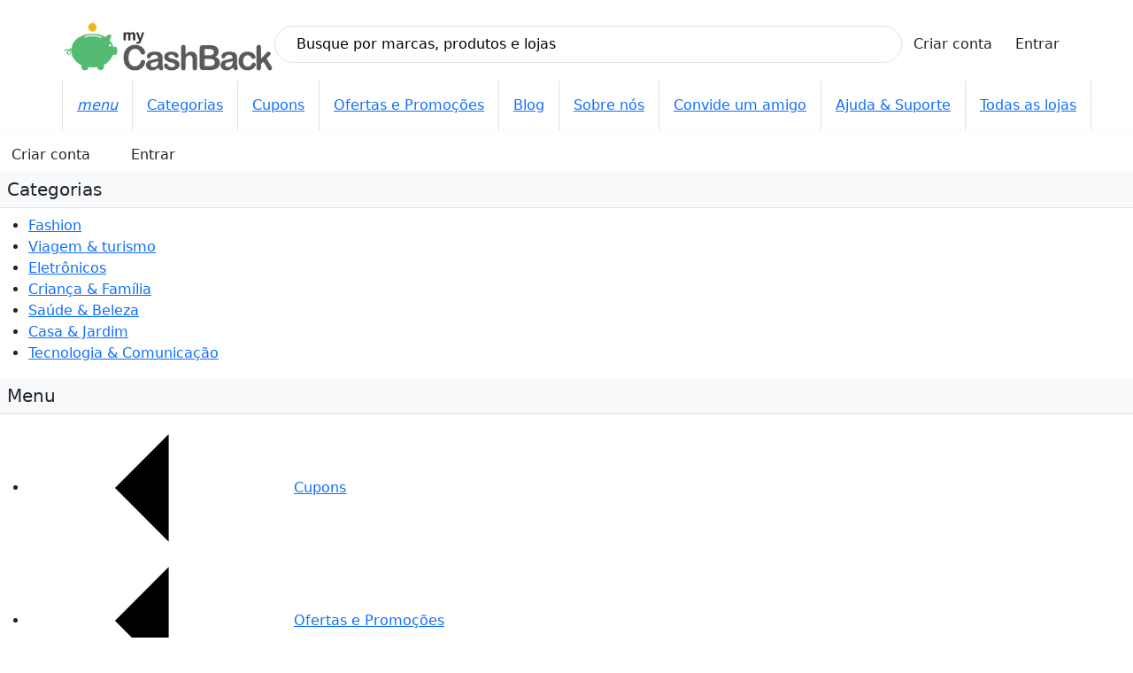

--- FILE ---
content_type: text/html; charset=UTF-8
request_url: https://www.mycashback.com.br/feed/dia-das-avos
body_size: 13743
content:
<!DOCTYPE html>
<html dir="LTR" lang="pt">

<head>
  <!--<<head_tags-->
  <title>Dicas de Presente para o Dia das Avós 2020</title>
<meta charset="UTF-8">
<meta name="description" content="Saiba como retribuir todo o carinho e dedicação que só uma avó pode dar aos netos. Confira nossas dicas de presente.

Comemorado todo ano em 20 de julho, o Dia Internacional da Amizade é uma data ideal para você homenagear aquelas pessoas que sempre estão do seu lado, seja para animar os seus dias e encorajar as suas conquistas ou para dar aquela bronca básica quando você insiste em não ouvir os seus conselhos.

De uma forma ou de outra, os amigos são parte da nossa história e, muitas vezes, a razão de termos chegado aonde chegamos. Com eles, somos mais fortes, felizes e saudáveis. E é muito difícil imaginar como seria a nossa vida se eles não existissem.

Para celebrar esses seres tão especiais em nossas vidas, separamos abaixo uma lista com as melhores dicas de presentes para a ocasião. Confira.



1) Painel de Fotos

Com certeza você e seus amigos têm muita história para contar, não é mesmo? Que tal montar um painel de fotos com todos os melhores momentos que vocês passaram juntos para presenteá-los? É um presente único e altamente personalizado que certamente irá deixá-los muito felizes.

Nossas recomendações:

Painel Branco Bee Collection para 20 fotos

Painel Fly Preto para 10 fotos

Painel Memory Board Cúbico para Fotos



2) Kits de Spa

Durante o isolamento social, muitos de nós têm trabalhado sem parar e quase não têm tido tempo para relaxar um pouco. Lembre seus amigos que é importante cuidar de si mesmo com um kit relaxante de spa. Eles vão adorar ter uma desculpa para dar uma pausa nos afazeres e curtir um momento introspectivo de autocuidado.

Nossas recomendações:

Kit Nativa Spa Ameixa Negra – O Boticário

Conjunto de peças para Spa - Incasa

Kit Spa Corporal Multilaser Portátil – Rose Golden



3) Box de Séries e Filmes

Seu amigo é viciadíssimo numa série de 300 temporadas ou é um cinéfilo incurável? Bom, acho que nem é preciso dizer que comprar para ele um box com suas séries e filmes favoritos é uma ótima escolha de presente, não é mesmo? Apesar de termos hoje em dia Netflix e outros serviços de streaming, quem é fã de verdade entende muito bem o gostinho de possuir todas as mídias físicas organizadinhas na estante do quarto.

Nossas recomendações:

Box Friends com todas as 10 temporadas

Box Harry Potter – Coleção Completa

Box Trilogia O Senhor dos Anéis



4) Livros

Como sempre, os livros são um presente coringa para todas as ocasiões. Afinal, eles abrangem todos os gostos, têm preços variados e duram para sempre. Se o seu amigo é um grande leitor, não tenha medo de dar a ele o mais novo romance do seu autor favorito, uma nova descoberta literária incrível ou aquele box maravilhoso com a saga completa dos seus personagens preferidos.

Nossas recomendações:

Trilogia Jogos Vorazes – Suzanne Collins

Mulheres que correm com os lobos – Clarissa Pinkola Estés

O poder do hábito – Charles Duhigg

Trilogia O Senhor dos Anéis – J. R. R. Tolkien

 " />
<meta name="keywords" content="Dia dos Namorados, romântica, presentes, joias, flores, joias, roupas , acessórios,data, amor, vantagens, boleto, pagamento, barato, promocoes,cupons, quarentena, noivado, surpresa, presente, anel, roupa, pulseira, carinho, tecnologia, celular, namorados, Namorados, Amor, filhos, casamento, livros, relogio, oculos, carteira, acessorios, camiseta, tv, televisao, filhos, casa, filmes, netflix, smartv, populares, aliexpress, americanas, carrefour, shoptime, submarino, pontofrio, ebay, lojas, confiaveis, cashback, comprar, online, confianca, namorados, dia das maes, dia dos pais, compras, brasil, entregas, eletronicos, snacks, alimentos, bebidas, light, laptop, notebook, relogio, esporte, yoga, smart, aliexpress, americanas, fastshop, celular, tablet, patins, bicicleta, games, eletro, amigo, beber, jogar, falar, conversar, amizade, presentinho, irmao, irma, bestfriendsVocê sabia que 26 de julho é uma data comemorativa muito especial?

Pois é. Trata-se do dia em que celebramos aquela que sempre nos mimou (mesmo quando já estávamos grandinhos): nossa avó!

Pois então, às proximidades dessa data, nada mais digno que reservar um tempinho para pensar nessa pessoa tão querida e retribuir todo o mimo que ela sempre deu a você, escolhendo um presente bem especial para ela.

Abaixo você confere algumas dicas de presente para fazer sucesso no dia e agradar a sua vovó. Desde perfumes até mimos culinários, nós garantimos que ela vai ficar muito feliz.


Livro de receitas

Que avó não adora preparar o almoço de domingo para sua família, não é mesmo? Por isso, uma superdica de presente é um bom livro de receitas para que ela possa se inspirar e inovar na cozinha com vários pratos novos.
Nossas recomendações:

A química dos bolos: Receitas e segredos para dias mais doces – Joyce Galvão
Cozinha vegana para o dia a dia – Gabriela Oliveira
Misturando sabores: Receitas e harmonização de ervas e especiarias – Renato Freire de Oliveira
Cozinha de estar: receitas práticas para receber – Rita Lobo
Comida saudável: Clássicos para a família – Jamie Oliver


Conjunto de Fondue

Quando chega o inverno, não tem nada melhor que comer uma fondue quentinha. Seja de chocolate ou de queijo, ninguém resiste a essa delícia – muito menos a sua avó. Então, que tal presenteá-la com um conjunto próprio de fondue para ela poder degustar dessa maravilha quando quiser?
Nossas recomendações:
Conjunto para fondue e petiscos - Brinox
Panela de fondue elétrica – Fun Kitchen
Conjunto para fondue – Euro Home Richwell
Panela elétrica para fondue - Oster


Perfumes

Se a sua avó é vaidosa e gosta de sempre estar cheirosa, escolher um bom perfume para ela é uma ótima opção. Mas atente-se ao estilo dela. O mais indicado nesse caso é, na verdade, comprar uma fragrância que ela já conheça e goste. E se quiser se aventurar em novas marcas, busque algo que se assemelhe ao que sua vovó usa costumeiramente. Assim, não haverá erros.
Nossas recomendações:
Musk E Cedro Eau De Parfum – O Boticário
Luna Intenso - Natura
Happy in Bloom - Clinique
La vie est belle L’eau de Parfum - Lacôme


Cafeteira elétrica

O café é uma das bebidas mais incontestavelmente amadas pelos brasileiros. E, com certeza, sua avó também ama tomar uma boa xicarazinha de café pelas manhãs. É por isso que comprar para ela uma cafeteira elétrica é uma ótima escolha. Afinal, ela vai ter toda a facilidade e rapidez para quando quiser tomar uma bebida quente, que pode ser café, cappuccino ou mesmo um chocolate quente.
Nossas recomendações:
Cafeteira Expresso Dolce Gusto Mini Me Automática - Arno
Cafeteira Expresso Multi Beverage - Arno
Cafeteira Expresso 19 Bar Nespresso - Inissia
Máquina de Café Expresso Automática - TRES Pop Plus


" />
<meta name="viewport" content="width=device-width, initial-scale=1.0, maximum-scale=1.0, user-scalable=no,viewport-fit=cover" />
<link rel="canonical" href="https://www.mycashback.com.br/feed/dia-das-avos" />


<link rel="apple-touch-icon" sizes="57x57" href="/img/myc/favicon/apple-icon-57x57.png?v=1.1">
<link rel="apple-touch-icon" sizes="60x60" href="/img/myc/favicon/apple-icon-60x60.png?v=1.1">
<link rel="apple-touch-icon" sizes="72x72" href="/img/myc/favicon/apple-icon-72x72.png?v=1.1">
<link rel="apple-touch-icon" sizes="76x76" href="/img/myc/favicon/apple-icon-76x76.png?v=1.1">
<link rel="apple-touch-icon" sizes="114x114" href="/img/myc/favicon/apple-icon-114x114.png?v=1.1">
<link rel="apple-touch-icon" sizes="120x120" href="/img/myc/favicon/apple-icon-120x120.png?v=1.1">
<link rel="apple-touch-icon" sizes="144x144" href="/img/myc/favicon/apple-icon-144x144.png?v=1.1">
<link rel="apple-touch-icon" sizes="152x152" href="/img/myc/favicon/apple-icon-152x152.png?v=1.1">
<link rel="apple-touch-icon" sizes="180x180" href="/img/myc/favicon/apple-icon-180x180.png?v=1.1">
<link rel="icon" type="image/png" sizes="192x192" href="/img/myc/favicon/android-icon-192x192.png?v=1.1">
<link rel="icon" type="image/png" sizes="32x32" href="/img/myc/favicon/favicon-32x32.png?v=1.1">
<link rel="icon" type="image/png" sizes="96x96" href="/img/myc/favicon/favicon-96x96.png?v=1.1">
<link rel="icon" type="image/png" sizes="16x16" href="/img/myc/favicon/favicon-16x16.png?v=1.1">
<link rel="manifest" href="/img/myc/favicon/manifest.json">
<meta name="msapplication-TileColor" content="#ffffff" />
<meta name="msapplication-TileImage" content="/img/myc/favicon/ms-icon-144x144.png?v=1.1" />
<meta name="theme-color" content="#ffffff" /><!-- for Facebook -->
<meta property="og:title" content='Dicas de Presente para o Dia das Avós 2020' />
<meta property="og:type" content="website" />
<meta property="og:image" content='https://www.mycashback.com.br/media/uploads/grandma-section/vovoprev.png' />
<meta property="og:image:url" content='https://www.mycashback.com.br/media/uploads/grandma-section/vovoprev.png' />
<meta property="og:image:width" content='1200' />
<meta property="og:image:height" content='625' />
<meta property="og:url" content="https://www.mycashback.com.br/feed/dia-das-avos" />
<meta property="og:description" content='Saiba como retribuir todo o carinho e dedicação que só uma avó pode dar aos netos. Confira nossas dicas de presente.

Comemorado todo ano em 20 de julho, o Dia Internacional da Amizade é uma data ideal para você homenagear aquelas pessoas que sempre estão do seu lado, seja para animar os seus dias e encorajar as suas conquistas ou para dar aquela bronca básica quando você insiste em não ouvir os seus conselhos.

De uma forma ou de outra, os amigos são parte da nossa história e, muitas vezes, a razão de termos chegado aonde chegamos. Com eles, somos mais fortes, felizes e saudáveis. E é muito difícil imaginar como seria a nossa vida se eles não existissem.

Para celebrar esses seres tão especiais em nossas vidas, separamos abaixo uma lista com as melhores dicas de presentes para a ocasião. Confira.



1) Painel de Fotos

Com certeza você e seus amigos têm muita história para contar, não é mesmo? Que tal montar um painel de fotos com todos os melhores momentos que vocês passaram juntos para presenteá-los? É um presente único e altamente personalizado que certamente irá deixá-los muito felizes.

Nossas recomendações:

Painel Branco Bee Collection para 20 fotos

Painel Fly Preto para 10 fotos

Painel Memory Board Cúbico para Fotos



2) Kits de Spa

Durante o isolamento social, muitos de nós têm trabalhado sem parar e quase não têm tido tempo para relaxar um pouco. Lembre seus amigos que é importante cuidar de si mesmo com um kit relaxante de spa. Eles vão adorar ter uma desculpa para dar uma pausa nos afazeres e curtir um momento introspectivo de autocuidado.

Nossas recomendações:

Kit Nativa Spa Ameixa Negra – O Boticário

Conjunto de peças para Spa - Incasa

Kit Spa Corporal Multilaser Portátil – Rose Golden



3) Box de Séries e Filmes

Seu amigo é viciadíssimo numa série de 300 temporadas ou é um cinéfilo incurável? Bom, acho que nem é preciso dizer que comprar para ele um box com suas séries e filmes favoritos é uma ótima escolha de presente, não é mesmo? Apesar de termos hoje em dia Netflix e outros serviços de streaming, quem é fã de verdade entende muito bem o gostinho de possuir todas as mídias físicas organizadinhas na estante do quarto.

Nossas recomendações:

Box Friends com todas as 10 temporadas

Box Harry Potter – Coleção Completa

Box Trilogia O Senhor dos Anéis



4) Livros

Como sempre, os livros são um presente coringa para todas as ocasiões. Afinal, eles abrangem todos os gostos, têm preços variados e duram para sempre. Se o seu amigo é um grande leitor, não tenha medo de dar a ele o mais novo romance do seu autor favorito, uma nova descoberta literária incrível ou aquele box maravilhoso com a saga completa dos seus personagens preferidos.

Nossas recomendações:

Trilogia Jogos Vorazes – Suzanne Collins

Mulheres que correm com os lobos – Clarissa Pinkola Estés

O poder do hábito – Charles Duhigg

Trilogia O Senhor dos Anéis – J. R. R. Tolkien

 ' />
<meta property="fb:admins" content="645572839" />
<meta property="fb:admins" content="530021843" />
<meta property="fb:app_id" content="116393198978582" />
<!-- for Twitter -->
<meta name="twitter:card" content="summary" />
<meta name="twitter:title" content='Dicas de Presente para o Dia das Avós 2020' />
<meta name="twitter:description" content='Saiba como retribuir todo o carinho e dedicação que só uma avó pode dar aos netos. Confira nossas dicas de presente.

Comemorado todo ano em 20 de julho, o Dia Internacional da Amizade é uma data ideal para você homenagear aquelas pessoas que sempre estão do seu lado, seja para animar os seus dias e encorajar as suas conquistas ou para dar aquela bronca básica quando você insiste em não ouvir os seus conselhos.

De uma forma ou de outra, os amigos são parte da nossa história e, muitas vezes, a razão de termos chegado aonde chegamos. Com eles, somos mais fortes, felizes e saudáveis. E é muito difícil imaginar como seria a nossa vida se eles não existissem.

Para celebrar esses seres tão especiais em nossas vidas, separamos abaixo uma lista com as melhores dicas de presentes para a ocasião. Confira.



1) Painel de Fotos

Com certeza você e seus amigos têm muita história para contar, não é mesmo? Que tal montar um painel de fotos com todos os melhores momentos que vocês passaram juntos para presenteá-los? É um presente único e altamente personalizado que certamente irá deixá-los muito felizes.

Nossas recomendações:

Painel Branco Bee Collection para 20 fotos

Painel Fly Preto para 10 fotos

Painel Memory Board Cúbico para Fotos



2) Kits de Spa

Durante o isolamento social, muitos de nós têm trabalhado sem parar e quase não têm tido tempo para relaxar um pouco. Lembre seus amigos que é importante cuidar de si mesmo com um kit relaxante de spa. Eles vão adorar ter uma desculpa para dar uma pausa nos afazeres e curtir um momento introspectivo de autocuidado.

Nossas recomendações:

Kit Nativa Spa Ameixa Negra – O Boticário

Conjunto de peças para Spa - Incasa

Kit Spa Corporal Multilaser Portátil – Rose Golden



3) Box de Séries e Filmes

Seu amigo é viciadíssimo numa série de 300 temporadas ou é um cinéfilo incurável? Bom, acho que nem é preciso dizer que comprar para ele um box com suas séries e filmes favoritos é uma ótima escolha de presente, não é mesmo? Apesar de termos hoje em dia Netflix e outros serviços de streaming, quem é fã de verdade entende muito bem o gostinho de possuir todas as mídias físicas organizadinhas na estante do quarto.

Nossas recomendações:

Box Friends com todas as 10 temporadas

Box Harry Potter – Coleção Completa

Box Trilogia O Senhor dos Anéis



4) Livros

Como sempre, os livros são um presente coringa para todas as ocasiões. Afinal, eles abrangem todos os gostos, têm preços variados e duram para sempre. Se o seu amigo é um grande leitor, não tenha medo de dar a ele o mais novo romance do seu autor favorito, uma nova descoberta literária incrível ou aquele box maravilhoso com a saga completa dos seus personagens preferidos.

Nossas recomendações:

Trilogia Jogos Vorazes – Suzanne Collins

Mulheres que correm com os lobos – Clarissa Pinkola Estés

O poder do hábito – Charles Duhigg

Trilogia O Senhor dos Anéis – J. R. R. Tolkien

 ' />
<meta name="twitter:image" content="https://www.mycashback.com.br/media/uploads/grandma-section/vovoprev.png" />

<!--APP_V-->
<script type="text/javascript">
  var _r = "";
  appv = {
    css: "1768646526.3748" + _r,
    js: "1768646526.3748" + _r,
    dist: "min"
  };
</script>
<!--/APP_V -->
<link rel="preload" href="/js/bootstrap/v5/css/bootstrap.min.css" as="style">
<link rel="preload" href="/app/dist/myc.min.css?1768646526.3748" as="style">
<link rel="stylesheet" href="/js/bootstrap/v5/css/bootstrap.min.css">
<link rel="stylesheet" href="/app/dist/myc.min.css?1768646526.3748">

<script type="text/javascript">

  var adsenabled = false;
  _globals = {
    proxy                         : false,
    site_dir                      : '',
    direction                     : 'LTR',
    site_name                     : 'mycashback.com.br',
    reckey                        : '6LcztgkdAAAAAE4z_3SdGeLGd9JVDPjGgGe-94G-',
    lang                          : 'pt',
    user                          : false,
    app                           : "myc",
    gcid                          : "582656334866-pk3lr1ath3e76ca7isq6r7g2o7ul5rh9.apps.googleusercontent.com",
    show_mobile_app_download_btn  : true,
    faid                          : "116393198978582",
    apple_web_client_id           : "app.mycashback.com",
    apple_redirect_uri            : "https:\/\/www.mycashback.com.br\/",
    page_data                     : {"id":"3200","parent_id":"2454","title":"dia-das-avos","slug":"dia-das-avos","indx":"1310","template_id":"13","lang":"he","permissions":"0","partner_id":"0","link":"feed\/dia-das-avos","redirect":"","has_view":"1","status":"2","updated_by":null,"updatedby":"12","linklock":"0","updated":"2026-01-14 09:41:55","created":"2020-04-06 15:09:30","alt_text":"","column_content":"","column_title":"","header_alt":"","header_file":"\/media\/uploads\/grandma-section\/vovoheader.png","header_title":"","image_alt":"","image_link":"","image_src":"\/media\/uploads\/grandma-section\/vovoprev.png","meta_description":"Saiba como retribuir todo o carinho e dedica\u00e7\u00e3o que s\u00f3 uma av\u00f3 pode dar aos netos. Confira nossas dicas de presente.\n\nComemorado todo ano em 20 de julho, o Dia Internacional da Amizade \u00e9 uma data ideal para voc\u00ea homenagear aquelas pessoas que sempre est\u00e3o do seu lado, seja para animar os seus dias e encorajar as suas conquistas ou para dar aquela bronca b\u00e1sica quando voc\u00ea insiste em n\u00e3o ouvir os seus conselhos.\n\nDe uma forma ou de outra, os amigos s\u00e3o parte da nossa hist\u00f3ria e, muitas vezes, a raz\u00e3o de termos chegado aonde chegamos. Com eles, somos mais fortes, felizes e saud\u00e1veis. E \u00e9 muito dif\u00edcil imaginar como seria a nossa vida se eles n\u00e3o existissem.\n\nPara celebrar esses seres t\u00e3o especiais em nossas vidas, separamos abaixo uma lista com as melhores dicas de presentes para a ocasi\u00e3o. Confira.\n\n\n\n1) Painel de Fotos\n\nCom certeza voc\u00ea e seus amigos t\u00eam muita hist\u00f3ria para contar, n\u00e3o \u00e9 mesmo? Que tal montar um painel de fotos com todos os melhores momentos que voc\u00eas passaram juntos para presente\u00e1-los? \u00c9 um presente \u00fanico e altamente personalizado que certamente ir\u00e1 deix\u00e1-los muito felizes.\n\nNossas recomenda\u00e7\u00f5es:\n\nPainel Branco Bee Collection para 20 fotos\n\nPainel Fly Preto para 10 fotos\n\nPainel Memory Board C\u00fabico para Fotos\n\n\n\n2) Kits de Spa\n\nDurante o isolamento social, muitos de n\u00f3s t\u00eam trabalhado sem parar e quase n\u00e3o t\u00eam tido tempo para relaxar um pouco. Lembre seus amigos que \u00e9 importante cuidar de si mesmo com um kit relaxante de spa. Eles v\u00e3o adorar ter uma desculpa para dar uma pausa nos afazeres e curtir um momento introspectivo de autocuidado.\n\nNossas recomenda\u00e7\u00f5es:\n\nKit Nativa Spa Ameixa Negra \u2013 O Botic\u00e1rio\n\nConjunto de pe\u00e7as para Spa - Incasa\n\nKit Spa Corporal Multilaser Port\u00e1til \u2013 Rose Golden\n\n\n\n3) Box de S\u00e9ries e Filmes\n\nSeu amigo \u00e9 viciad\u00edssimo numa s\u00e9rie de 300 temporadas ou \u00e9 um cin\u00e9filo incur\u00e1vel? Bom, acho que nem \u00e9 preciso dizer que comprar para ele um box com suas s\u00e9ries e filmes favoritos \u00e9 uma \u00f3tima escolha de presente, n\u00e3o \u00e9 mesmo? Apesar de termos hoje em dia Netflix e outros servi\u00e7os de streaming, quem \u00e9 f\u00e3 de verdade entende muito bem o gostinho de possuir todas as m\u00eddias f\u00edsicas organizadinhas na estante do quarto.\n\nNossas recomenda\u00e7\u00f5es:\n\nBox Friends com todas as 10 temporadas\n\nBox Harry Potter \u2013 Cole\u00e7\u00e3o Completa\n\nBox Trilogia O Senhor dos An\u00e9is\n\n\n\n4) Livros\n\nComo sempre, os livros s\u00e3o um presente coringa para todas as ocasi\u00f5es. Afinal, eles abrangem todos os gostos, t\u00eam pre\u00e7os variados e duram para sempre. Se o seu amigo \u00e9 um grande leitor, n\u00e3o tenha medo de dar a ele o mais novo romance do seu autor favorito, uma nova descoberta liter\u00e1ria incr\u00edvel ou aquele box maravilhoso com a saga completa dos seus personagens preferidos.\n\nNossas recomenda\u00e7\u00f5es:\n\nTrilogia Jogos Vorazes \u2013 Suzanne Collins\n\nMulheres que correm com os lobos \u2013 Clarissa Pinkola Est\u00e9s\n\nO poder do h\u00e1bito \u2013 Charles Duhigg\n\nTrilogia O Senhor dos An\u00e9is \u2013 J. R. R. Tolkien\n\n ","meta_keywords":"Dia dos Namorados, rom\u00e2ntica, presentes, joias, flores, joias, roupas , acess\u00f3rios,data, amor, vantagens, boleto, pagamento, barato, promocoes,cupons, quarentena, noivado, surpresa, presente, anel, roupa, pulseira, carinho, tecnologia, celular, namorados, Namorados, Amor, filhos, casamento, livros, relogio, oculos, carteira, acessorios, camiseta, tv, televisao, filhos, casa, filmes, netflix, smartv, populares, aliexpress, americanas, carrefour, shoptime, submarino, pontofrio, ebay, lojas, confiaveis, cashback, comprar, online, confianca, namorados, dia das maes, dia dos pais, compras, brasil, entregas, eletronicos, snacks, alimentos, bebidas, light, laptop, notebook, relogio, esporte, yoga, smart, aliexpress, americanas, fastshop, celular, tablet, patins, bicicleta, games, eletro, amigo, beber, jogar, falar, conversar, amizade, presentinho, irmao, irma, bestfriendsVoc\u00ea sabia que 26 de julho \u00e9 uma data comemorativa muito especial?\n\nPois \u00e9. Trata-se do dia em que celebramos aquela que sempre nos mimou (mesmo quando j\u00e1 est\u00e1vamos grandinhos): nossa av\u00f3!\n\nPois ent\u00e3o, \u00e0s proximidades dessa data, nada mais digno que reservar um tempinho para pensar nessa pessoa t\u00e3o querida e retribuir todo o mimo que ela sempre deu a voc\u00ea, escolhendo um presente bem especial para ela.\n\nAbaixo voc\u00ea confere algumas dicas de presente para fazer sucesso no dia e agradar a sua vov\u00f3. Desde perfumes at\u00e9 mimos culin\u00e1rios, n\u00f3s garantimos que ela vai ficar muito feliz.\n\n\nLivro de receitas\n\nQue av\u00f3 n\u00e3o adora preparar o almo\u00e7o de domingo para sua fam\u00edlia, n\u00e3o \u00e9 mesmo? Por isso, uma superdica de presente \u00e9 um bom livro de receitas para que ela possa se inspirar e inovar na cozinha com v\u00e1rios pratos novos.\nNossas recomenda\u00e7\u00f5es:\n\nA qu\u00edmica dos bolos: Receitas e segredos para dias mais doces \u2013 Joyce Galv\u00e3o\nCozinha vegana para o dia a dia \u2013 Gabriela Oliveira\nMisturando sabores: Receitas e harmoniza\u00e7\u00e3o de ervas e especiarias \u2013 Renato Freire de Oliveira\nCozinha de estar: receitas pr\u00e1ticas para receber \u2013 Rita Lobo\nComida saud\u00e1vel: Cl\u00e1ssicos para a fam\u00edlia \u2013 Jamie Oliver\n\n\nConjunto de Fondue\n\nQuando chega o inverno, n\u00e3o tem nada melhor que comer uma fondue quentinha. Seja de chocolate ou de queijo, ningu\u00e9m resiste a essa del\u00edcia \u2013 muito menos a sua av\u00f3. Ent\u00e3o, que tal presente\u00e1-la com um conjunto pr\u00f3prio de fondue para ela poder degustar dessa maravilha quando quiser?\nNossas recomenda\u00e7\u00f5es:\nConjunto para fondue e petiscos - Brinox\nPanela de fondue el\u00e9trica \u2013 Fun Kitchen\nConjunto para fondue \u2013 Euro Home Richwell\nPanela el\u00e9trica para fondue - Oster\n\n\nPerfumes\n\nSe a sua av\u00f3 \u00e9 vaidosa e gosta de sempre estar cheirosa, escolher um bom perfume para ela \u00e9 uma \u00f3tima op\u00e7\u00e3o. Mas atente-se ao estilo dela. O mais indicado nesse caso \u00e9, na verdade, comprar uma fragr\u00e2ncia que ela j\u00e1 conhe\u00e7a e goste. E se quiser se aventurar em novas marcas, busque algo que se assemelhe ao que sua vov\u00f3 usa costumeiramente. Assim, n\u00e3o haver\u00e1 erros.\nNossas recomenda\u00e7\u00f5es:\nMusk E Cedro Eau De Parfum \u2013 O Botic\u00e1rio\nLuna Intenso - Natura\nHappy in Bloom - Clinique\nLa vie est belle L\u2019eau de Parfum - Lac\u00f4me\n\n\nCafeteira el\u00e9trica\n\nO caf\u00e9 \u00e9 uma das bebidas mais incontestavelmente amadas pelos brasileiros. E, com certeza, sua av\u00f3 tamb\u00e9m ama tomar uma boa xicarazinha de caf\u00e9 pelas manh\u00e3s. \u00c9 por isso que comprar para ela uma cafeteira el\u00e9trica \u00e9 uma \u00f3tima escolha. Afinal, ela vai ter toda a facilidade e rapidez para quando quiser tomar uma bebida quente, que pode ser caf\u00e9, cappuccino ou mesmo um chocolate quente.\nNossas recomenda\u00e7\u00f5es:\nCafeteira Expresso Dolce Gusto Mini Me Autom\u00e1tica - Arno\nCafeteira Expresso Multi Beverage - Arno\nCafeteira Expresso 19 Bar Nespresso - Inissia\nM\u00e1quina de Caf\u00e9 Expresso Autom\u00e1tica - TRES Pop Plus\n\n\n","meta_title":"Dicas de Presente para o Dia das Av\u00f3s 2020","page_author":"","page_content":"<p><strong>Voc&ecirc; sabia que 26 de julho &eacute; uma data comemorativa muito especial?<\/strong><\/p>\n<p><strong>Pois &eacute;. Trata-se do dia em que celebramos aquela que sempre nos mimou (mesmo quando j&aacute; est&aacute;vamos grandinhos): nossa av&oacute;!<\/strong><\/p>\n<p><strong>Pois ent&atilde;o, &agrave;s proximidades dessa data, nada mais digno que reservar um tempinho para pensar nessa pessoa t&atilde;o querida e retribuir todo o mimo que ela sempre deu a voc&ecirc;, escolhendo um presente bem especial para ela.<\/strong><\/p>\n<p>Abaixo voc&ecirc; confere algumas dicas de presente para fazer sucesso no dia e agradar a sua vov&oacute;. Desde perfumes at&eacute; mimos culin&aacute;rios, n&oacute;s garantimos que ela vai ficar muito feliz.<\/p>\n<p><br \/><strong>Livro de receitas<\/strong><\/p>\n<p>Que av&oacute; n&atilde;o adora preparar o almo&ccedil;o de domingo para sua fam&iacute;lia, n&atilde;o &eacute; mesmo? Por isso, uma superdica de presente &eacute; um bom livro de receitas para que ela possa se inspirar e inovar na cozinha com v&aacute;rios pratos novos.<br \/>Nossas recomenda&ccedil;&otilde;es:<\/p>\n<p>A qu&iacute;mica dos bolos: Receitas e segredos para dias mais doces &ndash; Joyce Galv&atilde;o<br \/>Cozinha vegana para o dia a dia &ndash; Gabriela Oliveira<br \/>Misturando sabores: Receitas e harmoniza&ccedil;&atilde;o de ervas e especiarias &ndash; Renato Freire de Oliveira<br \/>Cozinha de estar: receitas pr&aacute;ticas para receber &ndash; Rita Lobo<br \/>Comida saud&aacute;vel: Cl&aacute;ssicos para a fam&iacute;lia &ndash; Jamie Oliver<\/p>\n<p><br \/><strong>Conjunto de Fondue<\/strong><\/p>\n<p>Quando chega o inverno, n&atilde;o tem nada melhor que comer uma fondue quentinha. Seja de chocolate ou de queijo, ningu&eacute;m resiste a essa del&iacute;cia &ndash; muito menos a sua av&oacute;. Ent&atilde;o, que tal presente&aacute;-la com um conjunto pr&oacute;prio de fondue para ela poder degustar dessa maravilha quando quiser?<\/p>\n<p><strong>Nossas recomenda&ccedil;&otilde;es:<\/strong><br \/>Conjunto para fondue e petiscos - Brinox<br \/>Panela de fondue el&eacute;trica &ndash; Fun Kitchen<br \/>Conjunto para fondue &ndash; Euro Home Richwell<br \/>Panela el&eacute;trica para fondue - Oster<\/p>\n<p><strong>Perfumes<\/strong><\/p>\n<p>Se a sua av&oacute; &eacute; vaidosa e gosta de sempre estar cheirosa, escolher um bom perfume para ela &eacute; uma &oacute;tima op&ccedil;&atilde;o. Mas atente-se ao estilo dela. O mais indicado nesse caso &eacute;, na verdade, comprar uma fragr&acirc;ncia que ela j&aacute; conhe&ccedil;a e goste. E se quiser se aventurar em novas marcas, busque algo que se assemelhe ao que sua vov&oacute; usa costumeiramente. Assim, n&atilde;o haver&aacute; erros.<\/p>\n<p><strong>Nossas recomenda&ccedil;&otilde;es:<\/strong><br \/>Musk E Cedro Eau De Parfum &ndash; O Botic&aacute;rio<br \/>Luna Intenso - Natura<br \/>Happy in Bloom - Clinique<br \/>La vie est belle L&rsquo;eau de Parfum - Lac&ocirc;me<\/p>\n<p><br \/><strong>Cafeteira el&eacute;trica<\/strong><\/p>\n<p>O caf&eacute; &eacute; uma das bebidas mais incontestavelmente amadas pelos brasileiros. E, com certeza, sua av&oacute; tamb&eacute;m ama tomar uma boa xicarazinha de caf&eacute; pelas manh&atilde;s. &Eacute; por isso que comprar para ela uma cafeteira el&eacute;trica &eacute; uma &oacute;tima escolha. Afinal, ela vai ter toda a facilidade e rapidez para quando quiser tomar uma bebida quente, que pode ser caf&eacute;, cappuccino ou mesmo um chocolate quente.<\/p>\n<p><strong>Nossas recomenda&ccedil;&otilde;es:<\/strong> <br \/>Cafeteira Expresso Dolce Gusto Mini Me Autom&aacute;tica - Arno<br \/>Cafeteira Expresso Multi Beverage - Arno<br \/>Cafeteira Expresso 19 Bar Nespresso - Inissia<br \/>M&aacute;quina de Caf&eacute; Expresso Autom&aacute;tica - TRES Pop Plus<\/p>\n<p><\/p>","page_date":"","page_summary":"<p><strong><\/strong><strong><\/strong>Saiba como retribuir todo o carinho e dedica&ccedil;&atilde;o que s&oacute; uma av&oacute; pode dar aos netos. Confira nossas dicas de presente.<br \/><br \/><\/p>","page_title":"Dicas de Presente para o Dia das Av\u00f3s 2020","preview_alt":"Roupa de banho inteira - biqu\u00edni e roupa de banho completa","preview_src":"\/media\/uploads\/feed\/bikini\/pbikini.jpg","preview_title":"Roupa de banho inteira - biqu\u00edni e roupa de banho completa","retailerList":"","tpl_arr":{"feed":"Folder","dia-das-avos":"TextPage"},"slug_arr":["feed","dia-das-avos"],"images":[],"imageCount":0,"from_cache":true,"mem_key":"v12:4:page:data:pt:3200","request_lang":"pt","cachedtime":600,"querystring":[],"request_arr":["feed","dia-das-avos"],"template_obj":{"id":"13","title":"textpage","modules_arr":null,"model":"TextPage","layout":null,"status":"2","parent_id":"0","indx":"60","view":""},"isSection":false},
    environment                   : {"version":"1","platform":"desktop","env":"www","os":"desktop"}
  };
  landing = {};
  utils = {};
  
</script>  

<!-- Google Tag Manager -->
<script type="text/javascript">
  (function (w, d, s, l, i) {
    w[l] = w[l] || [];
    w[l].push({
      'gtm.start':
        new Date().getTime(), event: 'gtm.js'
    });
    var f = d.getElementsByTagName(s)[0],
      j = d.createElement(s), dl = l != 'dataLayer' ? '&l=' + l : '';
    j.async = true;
    j.defer = true
    j.src =
      'https://www.googletagmanager.com/gtm.js?id=' + i + dl;
    f.parentNode.insertBefore(j, f);
  })(window, document, 'script', 'dataLayer', 'GTM-N6ZHZ4Q');</script>
<!-- End Google Tag Manager -->


<script async defer src="https://www.googletagmanager.com/gtag/js?id=AW-821706381"></script>
<script type="text/javascript">
  window.dataLayer = window.dataLayer || [];
  function gtag() {
    dataLayer.push(arguments);
  }
  gtag('js', new Date());
  gtag('config', 'AW-821706381');
</script>

<!-- DO NOT MODIFY -->
<meta name="fo-verify" content="bfed7c40-2c55-41a9-bfb1-54c75fd64d92" />
<meta name="verification" content="59359229848253e61208d70c19968f2e" />
<meta name="google-site-verification" content="ZXA8fydlIT_QHtuXL_TZk_wHyRr-n3nJSNnSenZLLXI" />
<meta name="takeads-platform-verification" content="f830c3bf-7bcb-40f5-8315-0bcb306225fd">
<link rel="chrome-webstore-item" id="cbext_tag" version="0" app="imkpffdfmokmclnamadkndmjkhpbolgn" isactive="false" href="https://chrome.google.com/webstore/detail/imkpffdfmokmclnamadkndmjkhpbolgn">

<meta name="google-play-app" content="app-id=coil.mycashback.app">
<meta name="smartbanner:title" content="mycashback.com.br">
<meta name="smartbanner:author" content="New app - FREE download">
<meta name="smartbanner:price" content="FREE">
<meta name="smartbanner:price-suffix-apple" content=" - On the App Store">
<meta name="smartbanner:price-suffix-google" content=" - In Google Play">
<meta name="smartbanner:icon-apple" content="https://www.mycashback.com.br/img/myc/favicon/app_icon.png?v=1.1">
<meta name="smartbanner:icon-google" content="https://www.mycashback.com.br/img/myc/favicon/app_icon.png?v=1.1">
<meta name="smartbanner:button" content="Install">
<meta name="smartbanner:button-url-apple" content="https://itunes.apple.com/us/app/cashback-online/id1440018016?ls=1&mt=8">
<meta name="smartbanner:button-url-google" content="https://play.google.com/store/apps/details?id=coil.mycashback.app&referrer=utm_source%3Dandroid_smartbanner">
<meta name="smartbanner:enabled-platforms" content="android,ios">


</head>

<body class="loading ">
  

<!--BODY SCRIPTS-->

<script type="application/ld+json">
  {
  "@context": "http://schema.org",
    "@type": "Organization",
    "name": "mycashback.com.br",
    "alternateName": "myCashBack - Lojas, cupons e produtos em todo o mundo que te dão dinheiro de volta em suas compras",
    "url": "https://www.mycashback.com.br",
    "logo": "https://www.mycashback.com.br/img/myc/favicon/app_icon.png",
    "potentialAction" : {
    "@type" : "SearchAction",
      "target" : "https://www.mycashback.com.br/search/{search_term}",
      "query-input" : "required name=search_term"
    }
  }
</script>  <div id="fb-root"></div>
  <div id="page">
    
<nav id="header" class="navbar navbar-default navbar-theme d-block">
  <div class="inner">
    <div class="main border-bottom border-light">

      <div class="container p-0 d-block ">
        
        <!-- DESKTOP MENU BAR -->
        <div id="user-bar" class="text-nowrap d-none d-lg-flex justify-content-between align-items-center">

          <a class="brand-logo d-block" title="Dinheiro de volta em todas as suas compras online, rápido, fácil e grátis!" href="/">
            
<img src="/img/myc/mycashback-logo.png" width="240" height="59" alt="Dinheiro de volta em todas as suas compras online, rápido, fácil e grátis!" class="mt-3 mb-2 d-none d-lg-block" />
<img src="/img/myc/mycashback-logo.png" width="160" height="40" alt="Dinheiro de volta em todas as suas compras online, rápido, fácil e grátis!" class="my-2 d-block d-lg-none" />
          </a>

          <div class="d-none d-sm-flex w-100 d-flex justify-content-center">
            
<div class="w-100 d-flex justify-items-center my-2 my-lg-0 SearchBox" >
  <div class="h-search w-100 d-flex rounded-pill bg-white border align-items-center">
    <input id="searchIn" class="w-50 col py-2 ps-4 border-0 bg-transparent" type="text" placeholder="Busque por marcas, produtos e lojas" readonly="readonly" onfocus="this.removeAttribute('readonly');" value="Busque por marcas, produtos e lojas"/>
    <a href="#" class="silent searchBT btn btn-brand rounded-circle">
      <svg class="svg" width="20" height="20"><use xlink:href="/img/myc/map.svg#search"></use></svg>
    </a>
  </div>
  <div class="autocompleter elevated text-dark"></div>
</div>          </div>

                    <a href="#" class="silent btn btn-brand rounded-start-pill registerBT">Criar conta</a>
          <a href="#" class="silent btn btn-outline-brand rounded-end-pill loginBT">Entrar</a>
          
        </div>

        <!-- MOBILE MENU BAR -->
        <div id="user-bar-mobile" class="mobile-mini-menu d-flex d-lg-none justify-content-between w-100">

          <a href="#" class="silent menu-toggle mobile-menu-button text-nowrap d-block p-2 text-brand align-self-center">
              <i class="material-icons d-block">menu</i>
            </a>
          <a class="brand-logo d-block" title="Dinheiro de volta em todas as suas compras online, rápido, fácil e grátis!" href="/">
            
<img src="/img/myc/mycashback-logo.png" width="240" height="59" alt="Dinheiro de volta em todas as suas compras online, rápido, fácil e grátis!" class="mt-3 mb-2 d-none d-lg-block" />
<img src="/img/myc/mycashback-logo.png" width="160" height="40" alt="Dinheiro de volta em todas as suas compras online, rápido, fácil e grátis!" class="my-2 d-block d-lg-none" />
          </a>
                    <button href="#" class="silent registerBT btn btn-sm rounded btn-brand text-nowrap mx-2 align-self-center">Criar conta</button>
                  </div>

      </div>
      <div class='secondNavWrapper d-none d-lg-block'>
        <div class="categoryBar secondNav d-none d-md-block">
                    <div class='container p-0 d-flex'>
            <a class="silent categories-toggle border-start flex-shrink-1 categoryLink p-3 text-nowrap border-end d-block" data-toggle="collapse" data-target="#mainmenuCollapseMenu" aria-expanded="false" href="/" title=""><i class="material-icons">menu</i></a>
            <a class="silent categories-toggle flex-fill categoryLink p-3 text-nowrap border-end d-block" data-toggle="collapse" data-target="#mainmenuCollapseMenu" aria-expanded="false" href="/" title="">Categorias</a>
                        <a class="flex-fill categoryLink p-3 text-nowrap border-end d-block " href="/coupons" title="coupons & promotions">Cupons</a>
                        <a class="flex-fill categoryLink p-3 text-nowrap border-end d-block " href="/section" title="Ofertas e Promoções">Ofertas e Promoções</a>
                        <a class="flex-fill categoryLink p-3 text-nowrap border-end d-block " href="/feed" title="Leia nossas últimas postagens">Blog</a>
                        <a class="flex-fill categoryLink p-3 text-nowrap border-end d-block " href="/Sobre" title="Quem somos nós e o que fazemos">Sobre nós</a>
                        <a class="flex-fill categoryLink p-3 text-nowrap border-end d-block " href="/referral" title="Convide amigos para o MyCashback e ganhe bônus :)">Convide um amigo</a>
                        <a class="flex-fill categoryLink p-3 text-nowrap border-end d-block " href="/support" title="Receba ajuda e suporte do nosso time">Ajuda & Suporte</a>
                        <a class="flex-fill categoryLink p-3 text-nowrap border-end d-block " href="/all-shops" title="">Todas as lojas</a>
                      </div>
        </div>
              </div>
    </div>
    <!--COLLAPSE-->
    <div class="container mainmenu p-0">
      <div class="collapsed m-0 navbar-collapse collapse navbar-collapse_custom " id="mainmenuCollapseMenu">
        <div class="row m-0">
          <div class="col-md-5 ">
            <div class="row p-0">
                            <a href="/category/fashion" class="col-6 d-block categoryLink ellipsis border-end border-bottom border-muted">
                <svg class="svg-icon">
                  <use class="green-icon" xmlns:xlink="http://www.w3.org/1999/xlink" xlink:href="/img/myc/map.svg#fashion"></use>
                </svg>Fashion
              </a>
                            <a href="/category/travel" class="col-6 d-block categoryLink ellipsis border-end border-bottom border-muted">
                <svg class="svg-icon">
                  <use class="green-icon" xmlns:xlink="http://www.w3.org/1999/xlink" xlink:href="/img/myc/map.svg#travel"></use>
                </svg>Viagem & turismo
              </a>
                            <a href="/category/gadgets" class="col-6 d-block categoryLink ellipsis border-end border-bottom border-muted">
                <svg class="svg-icon">
                  <use class="green-icon" xmlns:xlink="http://www.w3.org/1999/xlink" xlink:href="/img/myc/map.svg#gadgets"></use>
                </svg>Eletrônicos
              </a>
                            <a href="/category/kids" class="col-6 d-block categoryLink ellipsis border-end border-bottom border-muted">
                <svg class="svg-icon">
                  <use class="green-icon" xmlns:xlink="http://www.w3.org/1999/xlink" xlink:href="/img/myc/map.svg#kids"></use>
                </svg> Criança & Família
              </a>
                            <a href="/category/health" class="col-6 d-block categoryLink ellipsis border-end border-bottom border-muted">
                <svg class="svg-icon">
                  <use class="green-icon" xmlns:xlink="http://www.w3.org/1999/xlink" xlink:href="/img/myc/map.svg#health"></use>
                </svg>Saúde & Beleza
              </a>
                            <a href="/category/homeDecoration" class="col-6 d-block categoryLink ellipsis border-end border-bottom border-muted">
                <svg class="svg-icon">
                  <use class="green-icon" xmlns:xlink="http://www.w3.org/1999/xlink" xlink:href="/img/myc/map.svg#homeDecoration"></use>
                </svg>Casa & Jardim
              </a>
                            <a href="/category/computers" class="col-6 d-block categoryLink ellipsis border-end border-bottom border-muted">
                <svg class="svg-icon">
                  <use class="green-icon" xmlns:xlink="http://www.w3.org/1999/xlink" xlink:href="/img/myc/map.svg#computers"></use>
                </svg>Tecnologia & Comunicação
              </a>
                          </div>
          </div>
          <div class="col-md-4">
            <!--<div class="font-size-md py-3 text-brand">Lojas em destaque</div>-->
            <div class="promoted_shops row">
                            <div class="item col-6 nopad border-end border-bottom border-muted">
                <a href='/retailer/aliexpress'>
                  <span class="logoWrapper">
                    <span class="valign-helper"></span><img src="/tmp/uploads/retailers_logos/aliexpressen/w143h40q75fit.png.webp" alt="" class='retlogo' />
                  </span>
                </a>
              </div>
                            <div class="item col-6 nopad border-end border-bottom border-muted">
                <a href='/retailer/Americanas'>
                  <span class="logoWrapper">
                    <span class="valign-helper"></span><img src="/tmp/uploads/retailers_logos/americanas.com_logo/w143h40q75fit.png.webp" alt="" class='retlogo' />
                  </span>
                </a>
              </div>
                            <div class="item col-6 nopad border-end border-bottom border-muted">
                <a href='/retailer/magalu'>
                  <span class="logoWrapper">
                    <span class="valign-helper"></span><img src="/tmp/uploads/retailers/magalu-logo-1/w143h40q75fit.png.webp" alt="" class='retlogo' />
                  </span>
                </a>
              </div>
                            <div class="item col-6 nopad border-end border-bottom border-muted">
                <a href='/retailer/netshoes'>
                  <span class="logoWrapper">
                    <span class="valign-helper"></span><img src="/tmp/uploads/retailers_logos/netshoes_2/w143h40q75fit.png.webp" alt="" class='retlogo' />
                  </span>
                </a>
              </div>
                            <div class="item col-6 nopad border-end border-bottom border-muted">
                <a href='/retailer/casas-bahia'>
                  <span class="logoWrapper">
                    <span class="valign-helper"></span><img src="/tmp/uploads/retailers_logos/casas-bahia-logo-6/w143h40q75fit.png.webp" alt="" class='retlogo' />
                  </span>
                </a>
              </div>
                            <div class="item col-6 nopad border-end border-bottom border-muted">
                <a href='/retailer/booking'>
                  <span class="logoWrapper">
                    <span class="valign-helper"></span><img src="/tmp/uploads/retailers_logos/booking.com-logo_(1)/w143h40q75fit.png.webp" alt="" class='retlogo' />
                  </span>
                </a>
              </div>
                          </div>
          </div>
                    <div class="col-3 p-0 border-bottom border-muted">
            <div class="text-center py-1 d-none d-md-block">
              <a href="/utils/app_install?utm_referrer=mainmenu" class="d-block my-2" target="_blank">Baixar o app móvel</a>
              <span class="svg_mask bg-brand d-inline-block ratio ratio-1x1" style="width: 65%; mask-image: url('/img/myc/qrapp.svg'); -webkit-mask-image: url('/img/myc/qrapp.svg'); "></span>
            </div>
          </div>
                  </div>
      </div>
    </div>
</nav>
    <div id="sidebar">
  <div class="inner">

    <div class="d-block d-sm-none bg-brand p-2">
      
<div class="w-100 d-flex justify-items-center my-2 my-lg-0 SearchBox" >
  <div class="h-search w-100 d-flex rounded-pill bg-white border align-items-center">
    <input id="searchIn" class="w-50 col py-2 ps-4 border-0 bg-transparent" type="text" placeholder="Busque por marcas, produtos e lojas" readonly="readonly" onfocus="this.removeAttribute('readonly');" value="Busque por marcas, produtos e lojas"/>
    <a href="#" class="silent searchBT btn btn-brand rounded-circle">
      <svg class="svg" width="20" height="20"><use xlink:href="/img/myc/map.svg#search"></use></svg>
    </a>
  </div>
  <div class="autocompleter elevated text-dark"></div>
</div>    </div>

        <div class="logreg">
      <a href="#" class="btn btn-brand btn-round registerBT silent">Criar conta</a>
      &nbsp;&nbsp;
      <a href="#" class="btn btn-outline-brand btn-round loginBT silent">Entrar</a>
    </div>
    
    <div class="t-text " data-toggle="collapse" data-target="#categories">
      <h5 class="p-2 border-bottom bg-light text-brand">Categorias</h5>
    </div>
    <div class="f-list f-list_header" id="categories">
      <ul>
                <li>
          <a href="/category/fashion">Fashion</a>
        </li>
                <li>
          <a href="/category/travel">Viagem & turismo</a>
        </li>
                <li>
          <a href="/category/gadgets">Eletrônicos</a>
        </li>
                <li>
          <a href="/category/kids"> Criança & Família</a>
        </li>
                <li>
          <a href="/category/health">Saúde & Beleza</a>
        </li>
                <li>
          <a href="/category/homeDecoration">Casa & Jardim</a>
        </li>
                <li>
          <a href="/category/computers">Tecnologia & Comunicação</a>
        </li>
              </ul>
    </div>

    <div class="t-text " data-toggle="collapse" data-target="#aboutCB">
      <h5 class="p-2 border-bottom bg-light text-brand">Menu</h5>
    </div>

    <div class="f-list f-list_header" id="aboutCB">
      <ul>
                <li><svg class="svg-arrow">
            <use class="green-pointer" xmlns:xlink="http://www.w3.org/1999/xlink" xlink:href="/img/myc/map.svg#pointer-left"></use>
          </svg><a href="/coupons" title="coupons & promotions">Cupons</a></li>
                <li><svg class="svg-arrow">
            <use class="green-pointer" xmlns:xlink="http://www.w3.org/1999/xlink" xlink:href="/img/myc/map.svg#pointer-left"></use>
          </svg><a href="/section" title="Ofertas e Promoções">Ofertas e Promoções</a></li>
                <li><svg class="svg-arrow">
            <use class="green-pointer" xmlns:xlink="http://www.w3.org/1999/xlink" xlink:href="/img/myc/map.svg#pointer-left"></use>
          </svg><a href="/feed" title="Leia nossas últimas postagens">Blog</a></li>
                <li><svg class="svg-arrow">
            <use class="green-pointer" xmlns:xlink="http://www.w3.org/1999/xlink" xlink:href="/img/myc/map.svg#pointer-left"></use>
          </svg><a href="/Sobre" title="Quem somos nós e o que fazemos">Sobre nós</a></li>
                <li><svg class="svg-arrow">
            <use class="green-pointer" xmlns:xlink="http://www.w3.org/1999/xlink" xlink:href="/img/myc/map.svg#pointer-left"></use>
          </svg><a href="/referral" title="Convide amigos para o MyCashback e ganhe bônus :)">Convide um amigo</a></li>
                <li><svg class="svg-arrow">
            <use class="green-pointer" xmlns:xlink="http://www.w3.org/1999/xlink" xlink:href="/img/myc/map.svg#pointer-left"></use>
          </svg><a href="/support" title="Receba ajuda e suporte do nosso time">Ajuda & Suporte</a></li>
                <li><svg class="svg-arrow">
            <use class="green-pointer" xmlns:xlink="http://www.w3.org/1999/xlink" xlink:href="/img/myc/map.svg#pointer-left"></use>
          </svg><a href="/all-shops" title="">Todas as lojas</a></li>
              </ul>
    </div>

  </div>
</div>    <div class="pageInner">
      <div id="mainpane" data-pageid="3200">
        
<div class="normal-text grey-bg py-5">
  <div class="breadcrumbs">
    <div class="container">
      <a href="/" class="homeBT _tooltiper" title="Dinheiro de volta em todas as suas compras online, rápido, fácil e grátis!">Página inicial</a> &raquo;
      <a href="/feed" class="_tooltiper" title="">MyCashback Blog</a> &raquo;
      <a href="/feed/dia-das-avos" title="Dicas de Presente para o Dia das Avós 2020">Dicas de Presente para o Dia das Avós 2020</a>
    </div>
  </div>
  

            
<script type='application/ld+json'>
  {
  "@context": "http://schema.org",
    "@type": "BreadcrumbList",
    "itemListElement": [{
          "@type": "ListItem",
          "position": 1,
          "item": {
            "@id": "https://www.mycashback.com.br",
            "name": "Página inicial"
          }
        },{
          "@type": "ListItem",
          "position": 2,
          "item": {
            "@id": "https://www.mycashback.com.br/feed",
            "name": "MyCashback Blog"
          }
        },{
          "@type": "ListItem",
          "position": 3,
          "item": {
            "@id": "https://www.mycashback.com.br/feed/dia-das-avos",
            "name": "Dicas de Presente para o Dia das Avós 2020"
          }
        }]
  }
</script>  <div id="textPage">
    <div class="container p-0">
      <div class="elevated">
                <img src="/media/uploads/grandma-section/vovoheader.png" alt="" class='d-block w-100' />
                <div class="white-bg p-4">
          <h1 class="display-6 text-brand">Dicas de Presente para o Dia das Avós 2020</h1>
                    <p><strong>Voc&ecirc; sabia que 26 de julho &eacute; uma data comemorativa muito especial?</strong></p>
<p><strong>Pois &eacute;. Trata-se do dia em que celebramos aquela que sempre nos mimou (mesmo quando j&aacute; est&aacute;vamos grandinhos): nossa av&oacute;!</strong></p>
<p><strong>Pois ent&atilde;o, &agrave;s proximidades dessa data, nada mais digno que reservar um tempinho para pensar nessa pessoa t&atilde;o querida e retribuir todo o mimo que ela sempre deu a voc&ecirc;, escolhendo um presente bem especial para ela.</strong></p>
<p>Abaixo voc&ecirc; confere algumas dicas de presente para fazer sucesso no dia e agradar a sua vov&oacute;. Desde perfumes at&eacute; mimos culin&aacute;rios, n&oacute;s garantimos que ela vai ficar muito feliz.</p>
<p><br /><strong>Livro de receitas</strong></p>
<p>Que av&oacute; n&atilde;o adora preparar o almo&ccedil;o de domingo para sua fam&iacute;lia, n&atilde;o &eacute; mesmo? Por isso, uma superdica de presente &eacute; um bom livro de receitas para que ela possa se inspirar e inovar na cozinha com v&aacute;rios pratos novos.<br />Nossas recomenda&ccedil;&otilde;es:</p>
<p>A qu&iacute;mica dos bolos: Receitas e segredos para dias mais doces &ndash; Joyce Galv&atilde;o<br />Cozinha vegana para o dia a dia &ndash; Gabriela Oliveira<br />Misturando sabores: Receitas e harmoniza&ccedil;&atilde;o de ervas e especiarias &ndash; Renato Freire de Oliveira<br />Cozinha de estar: receitas pr&aacute;ticas para receber &ndash; Rita Lobo<br />Comida saud&aacute;vel: Cl&aacute;ssicos para a fam&iacute;lia &ndash; Jamie Oliver</p>
<p><br /><strong>Conjunto de Fondue</strong></p>
<p>Quando chega o inverno, n&atilde;o tem nada melhor que comer uma fondue quentinha. Seja de chocolate ou de queijo, ningu&eacute;m resiste a essa del&iacute;cia &ndash; muito menos a sua av&oacute;. Ent&atilde;o, que tal presente&aacute;-la com um conjunto pr&oacute;prio de fondue para ela poder degustar dessa maravilha quando quiser?</p>
<p><strong>Nossas recomenda&ccedil;&otilde;es:</strong><br />Conjunto para fondue e petiscos - Brinox<br />Panela de fondue el&eacute;trica &ndash; Fun Kitchen<br />Conjunto para fondue &ndash; Euro Home Richwell<br />Panela el&eacute;trica para fondue - Oster</p>
<p><strong>Perfumes</strong></p>
<p>Se a sua av&oacute; &eacute; vaidosa e gosta de sempre estar cheirosa, escolher um bom perfume para ela &eacute; uma &oacute;tima op&ccedil;&atilde;o. Mas atente-se ao estilo dela. O mais indicado nesse caso &eacute;, na verdade, comprar uma fragr&acirc;ncia que ela j&aacute; conhe&ccedil;a e goste. E se quiser se aventurar em novas marcas, busque algo que se assemelhe ao que sua vov&oacute; usa costumeiramente. Assim, n&atilde;o haver&aacute; erros.</p>
<p><strong>Nossas recomenda&ccedil;&otilde;es:</strong><br />Musk E Cedro Eau De Parfum &ndash; O Botic&aacute;rio<br />Luna Intenso - Natura<br />Happy in Bloom - Clinique<br />La vie est belle L&rsquo;eau de Parfum - Lac&ocirc;me</p>
<p><br /><strong>Cafeteira el&eacute;trica</strong></p>
<p>O caf&eacute; &eacute; uma das bebidas mais incontestavelmente amadas pelos brasileiros. E, com certeza, sua av&oacute; tamb&eacute;m ama tomar uma boa xicarazinha de caf&eacute; pelas manh&atilde;s. &Eacute; por isso que comprar para ela uma cafeteira el&eacute;trica &eacute; uma &oacute;tima escolha. Afinal, ela vai ter toda a facilidade e rapidez para quando quiser tomar uma bebida quente, que pode ser caf&eacute;, cappuccino ou mesmo um chocolate quente.</p>
<p><strong>Nossas recomenda&ccedil;&otilde;es:</strong> <br />Cafeteira Expresso Dolce Gusto Mini Me Autom&aacute;tica - Arno<br />Cafeteira Expresso Multi Beverage - Arno<br />Cafeteira Expresso 19 Bar Nespresso - Inissia<br />M&aacute;quina de Caf&eacute; Expresso Autom&aacute;tica - TRES Pop Plus</p>
<p></p>
        </div>
      </div>
    </div>
  </div>
</div>
<script type='application/ld+json'>
  {
    "@context": "http://schema.org",
    "@type": "NewsArticle",
    "mainEntityOfPage": {
      "@type": "WebPage",
      "@id": "https://www.mycashback.com.br/feed/dia-das-avos"
    },
    "headline": "Dicas de Presente para o Dia das Avós 2020",
    "image": {
      "@type": "ImageObject",
      "url": "https://www.mycashback.com.br/media/uploads/grandma-section/vovoheader.png",
      "height": 320,
      "width": 1000
    },
    "datePublished": "2026-01-14T09:41:55-03:00",
    "author": {
      "@type": "Person",
      "name": "Chen Savisrky",
      "url": "https://www.mycashback.com.br/"
    },
    "publisher": {
      "@type": "Organization",
      "name": "Cashback",
      "logo": {
        "@type": "ImageObject",
        "url": "https://www.mycashback.com.br/img/myc/favicon/app_icon.png",
        "width": 600,
      "height": 60
    }
  },
  "description": "Saiba como retribuir todo o carinho e dedica&amp;ccedil;&amp;atilde;o que s&amp;oacute; uma av&amp;oacute; pode dar aos netos. Confira nossas dicas de presente."
  }
</script>
      </div>
      
<footer>
    <div class="container">
    <div class="d-md-flex gap-2 py-4 footer_content">
      <!-- FOOTER_CONTENT -->
      <div class="col-12 col-lg-4">
<ul class="list-unstyled lh-lg">
<li><a class="d-block" href="/all-shops" title="">Todas as lojas</a></li>
<li><a class="d-block" href="/coupons" title="Cup&otilde;es de Desconto">Cup&otilde;es de Desconto</a></li>
<li><a class="d-block" href="/section" title="Ofertas e Promo&ccedil;&otilde;es">Ofertas e Promo&ccedil;&otilde;es</a></li>
<li><a class="d-block" href="/feed" title="Confira as Nossas &Uacute;ltimas Publica&ccedil;&otilde;es">Blog</a></li>
<li><a class="d-block" href="/referral" title="Partilhe o MyCashback com os teus amigos e ganhe recompensas!">Convida um Amigo</a></li>
<li><a class="d-block" href="/search/popular" title="">Mais procurados</a></li>
<li><a class="d-block" href="/tools/package-tracker" title="package-tracker" style="display: inline !important;">Rastrear</a></li>
</ul>
</div>
<div class="col-12 col-lg-4">
<ul class="list-unstyled lh-lg">
<li><a class="d-block" href="/support" title="Como receber seu reembolso? ">Como funciona?</a></li>
<li><a class="d-block" href="/sobre" title="Quem Somos N&oacute;s e O Que Fazemos" style="display: inline !important;">Sobre n&oacute;s</a></li>
<li><a class="d-block" href="/support" title="Receba Ajuda e Suporte da Nossa Equipa" style="display: inline !important;">Ajuda &amp; Suporte</a></li>
<li><a class="d-block" href="/utils/shop-apply" title="" style="display: inline !important;">Promova sua loja no MyCashback</a></li>
<li><a class="d-block" href="/utils/sitemap" title="" style="display: inline !important;">sitemap</a></li>
</ul>
</div>

      <div class="">
                <a href="/category/fashion" class="categoryBT text-light ellipsis">
          <svg height="24" width="24" class="m-2 svg-icon d-none d-sm-inline-block">
            <use class="green-icon" xmlns:xlink="http://www.w3.org/1999/xlink" xlink:href="/img/myc/map.svg#fashion"></use>
          </svg>
          Fashion
        </a>
                <a href="/category/travel" class="categoryBT text-light ellipsis">
          <svg height="24" width="24" class="m-2 svg-icon d-none d-sm-inline-block">
            <use class="green-icon" xmlns:xlink="http://www.w3.org/1999/xlink" xlink:href="/img/myc/map.svg#travel"></use>
          </svg>
          Viagem & turismo
        </a>
                <a href="/category/gadgets" class="categoryBT text-light ellipsis">
          <svg height="24" width="24" class="m-2 svg-icon d-none d-sm-inline-block">
            <use class="green-icon" xmlns:xlink="http://www.w3.org/1999/xlink" xlink:href="/img/myc/map.svg#gadgets"></use>
          </svg>
          Eletrônicos
        </a>
                <a href="/category/kids" class="categoryBT text-light ellipsis">
          <svg height="24" width="24" class="m-2 svg-icon d-none d-sm-inline-block">
            <use class="green-icon" xmlns:xlink="http://www.w3.org/1999/xlink" xlink:href="/img/myc/map.svg#kids"></use>
          </svg>
           Criança & Família
        </a>
                <a href="/category/health" class="categoryBT text-light ellipsis">
          <svg height="24" width="24" class="m-2 svg-icon d-none d-sm-inline-block">
            <use class="green-icon" xmlns:xlink="http://www.w3.org/1999/xlink" xlink:href="/img/myc/map.svg#health"></use>
          </svg>
          Saúde & Beleza
        </a>
                <a href="/category/homeDecoration" class="categoryBT text-light ellipsis">
          <svg height="24" width="24" class="m-2 svg-icon d-none d-sm-inline-block">
            <use class="green-icon" xmlns:xlink="http://www.w3.org/1999/xlink" xlink:href="/img/myc/map.svg#homeDecoration"></use>
          </svg>
          Casa & Jardim
        </a>
                <a href="/category/computers" class="categoryBT text-light ellipsis">
          <svg height="24" width="24" class="m-2 svg-icon d-none d-sm-inline-block">
            <use class="green-icon" xmlns:xlink="http://www.w3.org/1999/xlink" xlink:href="/img/myc/map.svg#computers"></use>
          </svg>
          Tecnologia & Comunicação
        </a>
              </div>
    </div>

    <!-- -------------------------------------- -->

    <div class="row border-top border-bottom border-light border-opacity-50 pt-1 pb-5">
      <div class="col-12 col-md-4 d-none d-md-block">
        <a href="/utils/download-extension?src=footer_txt" target="_blank" class="fs-6 d-block py-4">Não perca cashback! Instale a extensão e receba dinheiro de volta em cada compra.</a>
        <a class='btn btn-light text-dark btn-round btn-lg fs-5' title="Instale a extensão" href="/utils/download-extension?utm_referrer=footer_button&src=myc_footer_button" target="_blank" rel="noreferrer noopener">
          Instalar extensão
        </a>

      </div>
      <div class="col-12 col-md-4 d-block">
        <a href="/utils/app_install?src=mainmenu" target="_blank" class="fs-6 d-block py-4">Baixar o app móvel</a>
        <div class="d-flex gap-1 align-items-center">
          <span class="svg_mask bg-light d-inline-block ratio ratio-1x1" style="width: 130px; mask-image: url('/img/myc/qrapp.svg'); -webkit-mask-image: url('/img/myc/qrapp.svg'); "></span>
          <div>
            <a href="https://itunes.apple.com/us/app/cashback-online/id1440018016?ls=1&mt=8&ct=" rel="noreferrer noopener" target="_blank" class="d-block py-2">
              <img src="/tmp/img/noimage/w160h51q80cp.jpg.webp" data-src="/img/ios_btn_link.png" alt="" class="d-block lazyload w-100" style="max-width:160px;" />
            </a>
            <a href="https://play.google.com/store/apps/details?id=coil.mycashback.app&referrer=utm_source%3D" rel="noreferrer noopener" target="_blank" class="d-block pb-2">
              <img src="/tmp/img/noimage/w160h51q80cp.jpg.webp" data-src="/img/android_btn_link.png" alt="" class="lazyload w-100 d-block" style="max-width:160px;" />
            </a>
          </div>
        </div>
      </div>
      <div class="col-12 col-md-4 d-block">
        <span class="fs-6 d-block py-4">Follow Us:</span>
        <div class="d-flex w-100 gap-3 my-0">
                    <a href="https://www.instagram.com/mycashback.com.br/" rel="noreferrer noopener" target="_blank" class="">
            <img width="52" height="52" class="lazyload" src="/tmp/img/noimage/w52h52q80cp.jpg.webp" data-src="/tmp/img/instagram/w52h52q75ct.png.webp" alt="https://www.mycashback.com.br - instagram">
          </a>
                                        <a href="https://www.facebook.com/mycashback.com.br/" rel="noreferrer noopener" target="_blank" class="">
            <svg version="1.1" xmlns="http://www.w3.org/2000/svg" xmlns:xlink="http://www.w3.org/1999/xlink" width="52" height="52" x="0px" y="0px" viewbox="0 0 37.4 37.4" enable-background="new 0 0 37.4 37.4" xml:space="preserve">
              <circle fill="#3b5998" cx="18.7" cy="18.7" r="18.7" />
              <path fill="#FFFFFF" d="M15.9,29.6V19.2h-2.7v-3.7h2.7c0,0,0-1.5,0-3.2c0-2.5,1.6-4.8,5.3-4.8c1.5,0,2.6,0.1,2.6,0.1l-0.1,3.5 c0,0-1.1,0-2.4,0c-1.3,0-1.6,0.6-1.6,1.6c0,0.8,0-1.7,0,2.7h4l-0.2,3.7h-3.9v10.4H15.9z" />
            </svg>
          </a>
                            </div>
      </div>
    </div>
  </div>

  
  
<div class="pt-4 pb-2 text-light font-size-xxs text-center">
    <a href="https://www.mycashback.com.br" title="Dinheiro de volta em todas as suas compras online, rápido, fácil e grátis!" alt="cashyo.com home" target="_blank" class="legacy-link">
        <img src="/img/myc/cashback-logo-w.png" width="240" alt="Dinheiro de volta em todas as suas compras online, rápido, fácil e grátis!" class="my-3 d-none d-lg-inline-block" />
    </a>
    <br />
    <a href="https://www.mycashback.com.br/terms.myc.pdf" class="external-link silent" target="_blank">Termos de uso</a> |
    <a href="https://www.mycashback.com.br/privacidade" class="">Política de privacidade</a> |
    <a href="https://www.cashback.pt/?utm_source=myc_footer&utm_medium=referral&utm_campaign=myc_footer" title="Cashback.pt: Receba Dinheiro de Volta em Suas Compras Online" alt="Cashback.pt: Receba Dinheiro de Volta em Suas Compras Online" target="_blank" class="">Cashback Portugal</a> |
    Todos os direitos reservados © 2016-2025 MyCashBack
</div>  <!--<small style="font-size:10px;display: block">www:desktop:1</small>-->
</footer>    </div>
  </div>
  <a href="#page" class="backToTop elevated slideto"><svg class="svg">
      <use xlink:href="/img/myc/map.svg#arr-left" />
    </svg></a>
  <div id="pageLoader">
    <div id="pageLoaderInner" style="background-image:url('/tmp/img/myc/favicon/app_icon/w80h80q75fit.png.webp')">
      <div id="loader"></div>
    </div>
  </div>
  
<div class="notification-footer" id="notifications">

  <div data-control="browserExtension" data-id="imkpffdfmokmclnamadkndmjkhpbolgn" class="extension notification hidden">
    <div class="container">
      <div class="row">
        <div class="col-10">
          Adicionar o chrome do mycashback e receber reembolso na sua compra
          &nbsp;&nbsp;
          <button class="btn btn-custom extInstall" data-id="imkpffdfmokmclnamadkndmjkhpbolgn" id="install">Click para instalar</button>
        </div>
        <div class="col-2">
          <a href="#" class="closeBT silent">
            Não, obrigada
          </a>
        </div>
      </div>
    </div>
  </div>
  <div data-control="verifyEmail" class="notification hidden">
  </div>
  <div data-control="registrationCongrats" class="notification hidden">
  </div>
</div>  <!--TEMPLATES-->
<script type='text/template' id='popup'><div class="popup"><div id="popup_content"></div></div></script><script type='text/template' id='popup_adblock'><div class="popup" id="popup_content"><div class="popup__close mfp-close"><span class="popup__close__top"></span><span class="popup__close__bott"></span></div><div class="popup__main"><div class="container-fluid"><div class="row row-eq-height"><div class="col-md-6 col-12"><div class="form-text"><div class="loginLogo"><img src="/img/myc.logo-mobile.svg"/></div><h3>We Don't like ads either<br/> but...</h3>

            We've noticed you have ad-blocker installed<br/>
            For our cashback service to work properly we need you to unblock MyCashBack.com.br . 
            In some cases the adblocker will disrupt your order process and getting your reward.<br/>
            We DO NOT display ads, popups, banners or any other type of ads, we will only show you relevant shops and promotions from our catalog for you to get rewarded.
            so please disable the ad-blocker for our domain. it's a one time simple action, you can see on the right how this is done.
            <br/><br/>
            Thank you for understanding!


          </div></div><div class="col-md-6 col-12"><img src="/img/myc/adblock_disable.png" alt=""/></div></div></div></div></script>

<script type="text/javascript">
  var addthis_config = addthis_config || {};
  addthis_config.pubid = 'ra-5ab2cf2d87a1bfe3';
</script>
<script src="/js/require.js"></script>
<script>require(["/js/main.js?" + appv.js])</script>  </body>

</html>